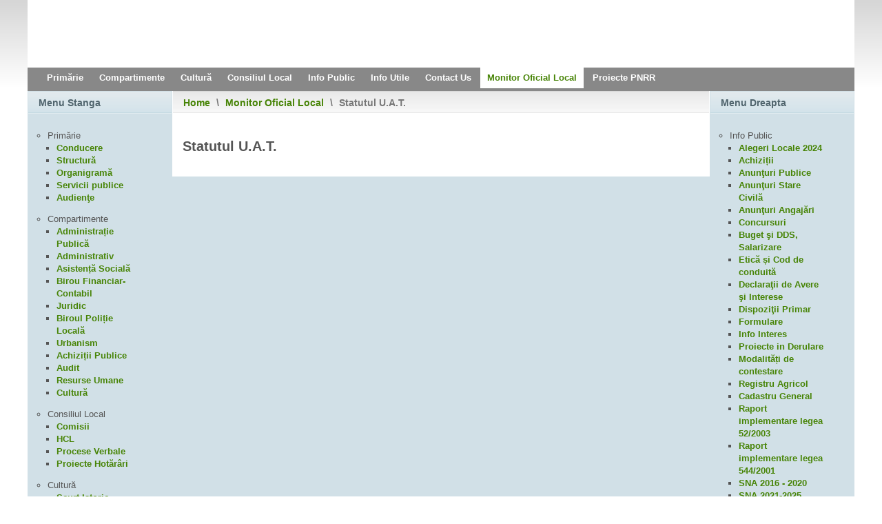

--- FILE ---
content_type: text/html; charset=utf-8
request_url: http://primariaalbestipaleologu.ro/index.php/monitor-oficial-local/statutul-u-a-t
body_size: 5033
content:
<!DOCTYPE html PUBLIC "-//W3C//DTD XHTML 1.0 Transitional//EN" "http://www.w3.org/TR/xhtml1/DTD/xhtml1-transitional.dtd">
<html xmlns="http://www.w3.org/1999/xhtml" xml:lang="ro-ro" lang="ro-ro" >
<head>
<base href="http://primariaalbestipaleologu.ro/index.php/monitor-oficial-local/statutul-u-a-t" />
	<meta http-equiv="content-type" content="text/html; charset=utf-8" />
	<meta name="author" content="Catalina" />
	<meta name="generator" content="Joomla! - Open Source Content Management" />
	<title>Statutul U.A.T.</title>
	<link href="/plugins/system/screenreader/screenreader/libraries/controller/css/elegant.css" rel="stylesheet" type="text/css" />
	<style type="text/css">
#accessibility-links #text_plugin{width:80px;}
	#wrapper { margin: 0 auto; width: 1200px;padding:0;}
	.s-c-s #colmid { left:210px;}
	.s-c-s #colright { margin-left:-420px;}
	.s-c-s #col1pad { margin-left:420px;}
	.s-c-s #col2 { left:210px;width:210px;}
	.s-c-s #col3 { width:210px;}
	
	.s-c-x #colright { left:210px;}
	.s-c-x #col1wrap { right:210px;}
	.s-c-x #col1 { margin-left:210px;}
	.s-c-x #col2 { right:210px;width:210px;}
	
	.x-c-s #colright { margin-left:-210px;}
	.x-c-s #col1 { margin-left:210px;}
	.x-c-s #col3 { left:210px;width:210px;}
	</style>
	<script src="/media/jui/js/jquery.min.js?bffb0324bc8e8e0406004c4377dcfecb" type="text/javascript"></script>
	<script src="/media/jui/js/jquery-noconflict.js?bffb0324bc8e8e0406004c4377dcfecb" type="text/javascript"></script>
	<script src="/media/jui/js/jquery-migrate.min.js?bffb0324bc8e8e0406004c4377dcfecb" type="text/javascript"></script>
	<script src="/media/system/js/caption.js?bffb0324bc8e8e0406004c4377dcfecb" type="text/javascript"></script>
	<script src="/plugins/system/screenreader/screenreader/languages/en-GB.js" type="text/javascript"></script>
	<script src="/plugins/system/screenreader/screenreader/libraries/tts/soundmanager/soundmanager2.js" type="text/javascript"></script>
	<script src="/plugins/system/screenreader/screenreader/libraries/tts/responsivevoice.js" type="text/javascript" defer="defer"></script>
	<script src="/plugins/system/screenreader/screenreader/libraries/tts/tts.js" type="text/javascript" defer="defer"></script>
	<script src="/plugins/system/screenreader/screenreader/libraries/controller/controller.js" type="text/javascript" defer="defer"></script>
	<script type="text/javascript">
jQuery(window).on('load',  function() {
				new JCaption('img.caption');
			});window.soundManager.url = 'http://primariaalbestipaleologu.ro/plugins/system/screenreader/screenreader/libraries/tts/soundmanager/swf/';
										  window.soundManager.debugMode = false;  
										  window.soundManager.defaultOptions.volume = 80;var screenReaderConfigOptions = {	baseURI: 'http://primariaalbestipaleologu.ro/',
																			token: '4137e3afd1387fe51007ecf2f38686c9',
																			langCode: 'ro',
																			chunkLength: 300,
																			screenReaderVolume: '80',
																			screenReaderVoiceSpeed: 'normal',
																			position: 'bottomright',
																			scrolling: 'fixed',
																			targetAppendto: 'html',
																			targetAppendMode: 'bottom',
																			preload: 1,
																			autoBackgroundColor: 1,
																			readPage: 1,
																			readChildNodes: 1,
																			ieHighContrast: 1,
																			ieHighContrastAdvanced: 1,
																			selectedStorage: 'session',
																			gtranslateIntegration: 0,
																			selectMainpageareaText: 0,
																			excludeScripts: 1,
																			readImages: 0,
																			readImagesAttribute: 'alt',
																			readImagesOrdering: 'before',
																			readImagesHovering: 0,
																			mainpageSelector: '*[name*=main], *[class*=main], *[id*=main], *[id*=container], *[class*=container]',
																			showlabel: 1,
																			labeltext: 'Screen Reader',
																			screenreaderIcon: 'audio',
																			screenreader: 1,
																			highcontrast: 1,
																			highcontrastAlternate: 1,
																			colorHue: 180,
																			colorBrightness: 6,
																			rootTarget: 0,
																			dyslexicFont: 1,
																			grayHues: 0,
																			spacingSize: 0,
																			bigCursor: 0,
																			fontsizeMinimizedToolbar: 0,
																			fontsize: 1,
																			fontsizeDefault: 80,
																			fontsizeMin: 50,
																			fontsizeMax: 200,
																			fontsizeSelector: '',
																			fontSizeHeadersIncrement: 20,
																			toolbarBgcolor: '#EEE',
																			template: 'elegant.css',
																			templateOrientation: 'horizontal',
																			accesskey_play: 'P',
																			accesskey_pause: 'E',
																			accesskey_stop: 'S',
																			accesskey_increase: 'O',
																			accesskey_decrease: 'U',
																			accesskey_reset: 'R',
																			accesskey_highcontrast: 'H',
																			accesskey_highcontrast2: 'J',
																			accesskey_highcontrast3: 'K',
																			accesskey_dyslexic: 'D',
																			accesskey_grayhues: 'G',
																			accesskey_spacingsize_increase: 'M',
																			accesskey_spacingsize_decrease: 'N',
																			accesskey_bigcursor: 'W',
																			accesskey_skiptocontents: 'C',
																			accesskey_minimized: 'L',
																			volume_accesskeys: 1,
																			readerEngine: 'proxy_responsive',
																			useMobileReaderEngine: 0,
																			mobileReaderEngine: 'proxy_responsive',
																			proxyResponsiveApikey: 'YkiNlVQr',
																			hideOnMobile: 0,
																			useMinimizedToolbar: 0,
																			statusMinimizedToolbar: 'closed',
																			showSkipToContents: 0,
																			skipToContentsSelector: '',
																			removeLinksTarget: 0,
																			resetButtonBehavior: 'fontsize'
																		};
	</script>

<link rel="stylesheet" href="/templates/rt_afterburner/css/light2.css" type="text/css" />
<link rel="stylesheet" href="/templates/rt_afterburner/css/template.css" type="text/css" />
<!--[if lte IE 6]>
<script type="text/javascript" src="/templates/rt_afterburner/js/ie_suckerfish.js"></script>
<link rel="stylesheet" href="/templates/rt_afterburner/css/styles.ie.css" type="text/css" />
<![endif]-->
<!--[if lte IE 7]>
<link rel="stylesheet" href="/templates/rt_afterburner/css/styles.ie7.css" type="text/css" />
<![endif]-->
<!--[if IE 8]>
<link rel="stylesheet" href="/templates/rt_afterburner/css/template-ie8.css" type="text/css" />
<![endif]-->
</head>
<body>
<div class="background"></div>
<div id="main">
	<div id="wrapper" class="foreground">
	    <div id="header">
    				
    	    <a href="/" id="logo"></a>
		</div>
		<div id="nav">
		    <ul class="nav menu">
<li class="item-101 deeper parent"><a href="/index.php" >Primărie</a><ul class="nav-child unstyled small"><li class="item-153"><a href="/index.php/primarie/conducere" >Conducere</a></li><li class="item-154"><a href="/index.php/primarie/structura" >Structura</a></li><li class="item-163"><a href="/index.php/primarie/organigrama" >Organigrama</a></li><li class="item-155"><a href="/index.php/primarie/servicii-publice" >Servicii Publice</a></li></ul></li><li class="item-157 deeper parent"><a href="/index.php?Itemid=208" >Compartimente</a><ul class="nav-child unstyled small"><li class="item-158"><a href="/index.php/compartimente/taxe-si-impozite" >Taxe si Impozite</a></li><li class="item-159"><a href="/index.php/compartimente/asistenta-sociala" >Asistenta Sociala</a></li><li class="item-160"><a href="/index.php/compartimente/registrul-agricol" >Registrul Agricol</a></li><li class="item-171"><a href="/index.php/compartimente/evidenta-populatiei" >Evidenta Populatiei</a></li><li class="item-192"><a href="/index.php/compartimente/urbanism-1" >Oficiul Juridic</a></li><li class="item-156"><a href="/index.php/compartimente/urbanism" >Urbanism</a></li><li class="item-162"><a href="/index.php/compartimente/stare-civila" >Stare Civila</a></li><li class="item-164"><a href="/index.php/compartimente/resurse-umane" >Resurse Umane</a></li><li class="item-165"><a href="/index.php/compartimente/sgu" >SGU</a></li><li class="item-186"><a href="/index.php/compartimente/buget-finante" >Buget Finante</a></li><li class="item-291"><a href="/index.php/compartimente/buget-finante" >Buget Finante</a></li><li class="item-292"><a href="/index.php/compartimente/protectia-mediului" >Protectia Mediului</a></li><li class="item-293"><a href="/index.php?Itemid=254" >Transport Public</a></li><li class="item-294"><a href="/index.php?Itemid=255" >Achizitii</a></li></ul></li><li class="item-127 deeper parent"><a href="/index.php?Itemid=223" >Cultură</a><ul class="nav-child unstyled small"><li class="item-196"><a href="/index.php/cultura/evenimente" >Evenimente</a></li><li class="item-270"><a href="/index.php/cultura/centru-cultural" >Centrul Cultural</a></li><li class="item-271"><a href="/index.php?Itemid=226" >Istoric</a></li><li class="item-272"><a href="/index.php/cultura/educatie-si-invatamant" >Educatie si Invatamant</a></li></ul></li><li class="item-187 deeper parent"><a href="/index.php?Itemid=218" >Consiliul Local</a><ul class="nav-child unstyled small"><li class="item-188"><a href="/index.php/consiliul-local/comisii" >Comisii</a></li><li class="item-166"><a href="/index.php/consiliul-local/hcl" >HCL</a></li><li class="item-189"><a href="/index.php/consiliul-local/procese-verbale" >Procese Verbale</a></li><li class="item-190"><a href="/index.php/consiliul-local/proiecte-hotarari" >Proiecte Hotarari</a></li></ul></li><li class="item-191 deeper parent"><a href="/index.php?Itemid=228" >Info Public</a><ul class="nav-child unstyled small"><li class="item-273"><a href="/index.php/info-public/formulare" >Formulare</a></li><li class="item-275"><a href="/index.php/info-public/anunturi-publice" >Anunturi Publice</a></li><li class="item-276"><a href="/index.php/info-public/dispozitii-primar" >Dispozitii Primar</a></li><li class="item-285"><a href="/index.php/info-public/buget-si-dds" >Buget şi DDS</a></li><li class="item-286"><a href="/index.php/info-public/info-interes" >Info Interes</a></li><li class="item-288"><a href="/index.php/info-public/angajari" >Angajari</a></li><li class="item-289"><a href="/index.php/info-public/declarati-de-avere-si-interese" >Declarații de Avere și Interese</a></li><li class="item-290"><a href="/index.php/info-public/investitii-in-derulare" >Proiecte in derulare</a></li></ul></li><li class="item-193 deeper parent"><a href="/index.php?Itemid=239" >Info Utile</a><ul class="nav-child unstyled small"><li class="item-277"><a href="/index.php/info-utile/adrese" >Adrese</a></li><li class="item-278"><a href="/index.php/info-utile/harta" >Harta</a></li><li class="item-279"><a href="/index.php/info-utile/mass-media" >Mass Media</a></li><li class="item-280"><a href="/index.php/info-utile/galerie" >Galerie</a></li></ul></li><li class="item-195"><a href="/index.php/contact-us" >Contact Us</a></li><li class="item-346 active deeper parent"><a href="/index.php/monitor-oficial-local" >Monitor Oficial Local</a><ul class="nav-child unstyled small"><li class="item-347 current active"><a href="/index.php/monitor-oficial-local/statutul-u-a-t" >Statutul U.A.T.</a></li><li class="item-348"><a href="/index.php/monitor-oficial-local/regulamente" >Regulamente</a></li><li class="item-349"><a href="/index.php/monitor-oficial-local/hotarari" >Hotărâri</a></li><li class="item-350"><a href="/index.php/monitor-oficial-local/dispozitii" >Dispoziții</a></li><li class="item-351"><a href="/index.php/monitor-oficial-local/info-financiar" >Info Financiar</a></li><li class="item-352"><a href="/index.php/monitor-oficial-local/alte-documente" >Alte documente</a></li></ul></li><li class="item-354"><a href="/index.php/proiecte-pnrr" >Proiecte PNRR</a></li></ul>

		</div>
		<div id="message">
		    <div id="system-message-container">
	</div>

		</div>
				
        <div id="main-content" class="s-c-s">
            <div id="colmask" class="ckl-color2">
                <div id="colmid" class="cdr-color2">
                    <div id="colright" class="ctr-color2">
                        <div id="col1wrap">
							<div id="col1pad">
                            	<div id="col1">
									                                    <div class="breadcrumbs-pad">
                                        <div class="breadcrumbs">
<a href="/index.php" class="pathway">Home</a> <span class="sep">\</span> <a href="/index.php/monitor-oficial-local" class="pathway">Monitor Oficial Local</a> <span class="sep">\</span> Statutul U.A.T.</div>

                                    </div>
																		                                    <div class="component-pad">
                                        <article class="item-page">
	<div class="rt-article">
	<h2>
					Statutul U.A.T.					</h2>
	







 
		

	</div>
</article>



                                    </div>
										                            </div>
							</div>
                        </div>
						                        <div id="col2" class="color2">
                        			<div class="module">
		
				<h3 class="module-title">Menu Stanga</h3>
			    <div class="module-body">
	        <ul class="nav menu">
<li class="item-203 divider deeper parent"><span class="separator">
	Primărie</span>
<ul class="nav-child unstyled small"><li class="item-204"><a href="/index.php/primarie/conducere" >Conducere</a></li><li class="item-205"><a href="/index.php/primarie/structura" >Structură</a></li><li class="item-206"><a href="/index.php/primarie/organigrama" >Organigramă</a></li><li class="item-207"><a href="/index.php/primarie/servicii-publice" >Servicii publice</a></li><li class="item-320"><a href="/index.php/primarie/audiente" >Audienţe</a></li></ul></li><li class="item-208 divider deeper parent"><span class="separator">
	Compartimente</span>
<ul class="nav-child unstyled small"><li class="item-209"><a href="/index.php/compartimente/urbanism" >Administrație Publică</a></li><li class="item-210"><a href="/index.php/compartimente/stare-civila" >Administrativ</a></li><li class="item-211"><a href="/index.php/compartimente/taxe-si-impozite" >Asistență Socială</a></li><li class="item-212"><a href="/index.php/compartimente/asistenta-sociala" >Birou Financiar-Contabil</a></li><li class="item-213"><a href="/index.php/compartimente/registrul-agricol" >Juridic</a></li><li class="item-214"><a href="/index.php/compartimente/evidenta-populatiei" >Biroul Poliție Locală</a></li><li class="item-215"><a href="/index.php/compartimente/urbanism-1" >Urbanism</a></li><li class="item-216"><a href="/index.php/compartimente/resurse-umane" >Achiziții Publice</a></li><li class="item-217"><a href="/index.php/compartimente/sgu" >Audit</a></li><li class="item-250"><a href="/index.php/compartimente/buget-finante" >Resurse Umane</a></li><li class="item-253"><a href="/index.php/compartimente/protectia-mediului" >Cultură</a></li></ul></li><li class="item-218 divider deeper parent"><span class="separator">
	Consiliul Local</span>
<ul class="nav-child unstyled small"><li class="item-219"><a href="/index.php/consiliul-local/comisii" >Comisii</a></li><li class="item-220"><a href="/index.php/consiliul-local/hcl" >HCL</a></li><li class="item-221"><a href="/index.php/consiliul-local/procese-verbale" >Procese Verbale</a></li><li class="item-222"><a href="/index.php/consiliul-local/proiecte-hotarari" >Proiecte Hotărâri</a></li></ul></li><li class="item-223 divider deeper parent"><span class="separator">
	Cultură</span>
<ul class="nav-child unstyled small"><li class="item-317"><a href="/index.php/cultura/scurt-istoric" >Scurt Istoric</a></li><li class="item-224"><a href="/index.php/cultura/evenimente" >Evenimente</a></li><li class="item-225"><a href="/index.php/cultura/centru-cultural" >Centru Cultural</a></li><li class="item-227"><a href="/index.php/cultura/educatie-si-invatamant" >Educaţie si Învăţământ</a></li></ul></li></ul>
        </div>
	</div>
	
                        </div>
												                        <div id="col3" class="color2">
                        			<div class="module">
		
				<h3 class="module-title">Menu Dreapta</h3>
			    <div class="module-body">
	        <ul class="nav menu">
<li class="item-228 divider deeper parent"><span class="separator">
	Info Public</span>
<ul class="nav-child unstyled small"><li class="item-356"><a href="/index.php/info-public/alegeri-locale-2024" >Alegeri Locale 2024</a></li><li class="item-342"><a href="/index.php/info-public/achizitii" >Achiziții</a></li><li class="item-231"><a href="/index.php/info-public/anunturi-publice" >Anunţuri Publice</a></li><li class="item-316"><a href="/index.php/info-public/anunturi-stare-civila" >Anunţuri Stare Civilă</a></li><li class="item-236"><a href="/index.php/info-public/angajari" >Anunţuri Angajări</a></li><li class="item-321"><a href="/index.php/info-public/concursuri" >Concursuri</a></li><li class="item-233"><a href="/index.php/info-public/buget-si-dds" >Buget şi DDS, Salarizare</a></li><li class="item-318"><a href="/index.php/info-public/cod-de-conduita" >Etică și Cod de conduită</a></li><li class="item-237"><a href="/index.php/info-public/declarati-de-avere-si-interese" >Declaraţii de Avere şi Interese</a></li><li class="item-232"><a href="/index.php/info-public/dispozitii-primar" >Dispoziţii Primar</a></li><li class="item-229"><a href="/index.php/info-public/formulare" >Formulare</a></li><li class="item-234"><a href="/index.php/info-public/info-interes" >Info Interes </a></li><li class="item-238"><a href="/index.php/info-public/investitii-in-derulare" >Proiecte in Derulare</a></li><li class="item-319"><a href="/index.php/info-public/modalitati-de-contestare" >Modalități de contestare</a></li><li class="item-340"><a href="/index.php/info-public/registru-agricol" >Registru Agricol</a></li><li class="item-341"><a href="/index.php/info-public/cadastru-funciar" >Cadastru General</a></li><li class="item-296"><a href="/index.php/info-public/2016-03-29-06-48-37" >Raport implementare legea 52/2003</a></li><li class="item-297"><a href="/index.php/info-public/2016-03-29-06-50-36" >Raport implementare legea 544/2001</a></li><li class="item-313"><a href="/index.php/info-public/strategie-nationala-anticoruptie" >SNA 2016 - 2020</a></li><li class="item-353"><a href="/index.php/info-public/sna-2021-2025" >SNA 2021-2025</a></li><li class="item-343"><a href="/index.php/info-public/taxe-si-impozite" >Taxe și Impozite</a></li><li class="item-355"><a href="/index.php/info-public/transparenta-decizionala" >Transparență Decizională</a></li></ul></li><li class="item-239 divider deeper parent"><span class="separator">
	Info Utile</span>
<ul class="nav-child unstyled small"><li class="item-240"><a href="/index.php/info-utile/adrese" >Adrese şi Telefoane Utile</a></li><li class="item-241"><a href="/index.php/info-utile/harta" >Hartă</a></li><li class="item-242"><a href="/index.php/info-utile/mass-media" >Mass Media</a></li><li class="item-243"><a href="/index.php/info-utile/galerie" >Galerie</a></li><li class="item-244"><a href="/index.php/info-utile/contact" >Contact</a></li><li class="item-344"><a href="/index.php/info-utile/program-functionare" >Program Funcționare</a></li></ul></li><li class="item-245 divider deeper parent"><span class="separator">
	Turism</span>
<ul class="nav-child unstyled small"><li class="item-246"><a href="/index.php/turism/hoteluri-si-pensiuni" >Hoteluri şi Pensiuni</a></li><li class="item-247"><a href="/index.php/turism/restaurante" >Restaurante</a></li><li class="item-248"><a href="/index.php/turism/cafenele" >Cafenele</a></li><li class="item-249"><a href="/index.php/turism/imprejurimi" >Împrejurimi</a></li></ul></li></ul>
        </div>
	</div>
	
                        </div>
						                    </div>
                </div>
            </div>
        </div>
										<div class="module">
		
			    <div class="module-body">
	        <div class="footer1">Copyright &#169; 2026 Primaria Albesti-Paleologu. Toate drepturile rezervate.</div>
<div class="footer2"><a href="https://www.joomla.org">Joomla!</a> este software liber, distribuit sub licența <a href="https://www.gnu.org/licenses/gpl-2.0.html">GNU General Public License.</a></div>
        </div>
	</div>
	
		
	</div>
</div>
</body>
</html>

--- FILE ---
content_type: text/css
request_url: http://primariaalbestipaleologu.ro/templates/rt_afterburner/css/light2.css
body_size: 1119
content:
html body, body legend, body h1, body h2, body h3, body h4, body h5, body h6, body label {color:#555;}
a {color:#478406;}
.background {background-image:url(../images/light2.png);}
#main-content {border-bottom-color:#ddd;}
.s-c-s .ctr-color1, .s-c-s .ckl-color1, .s-c-x .ckl-color1, .x-c-s .cdr-color1 {background:#eee;}
.s-c-s .ctr-color2, .s-c-s .ckl-color2, .s-c-x .ckl-color2, .x-c-s .cdr-color2 {background:#d1e0e7;}
.s-c-s #col1pad, .s-c-x #colright, .x-c-s #colright, #wrapper, html body {background:#fff;}

/* Header */
#logo {background-image:url(../images/light2.png);}
#nav {background:#888;}
#nav li a {color:#fff;}
#nav li.active a {background:#fff;color:#478406;}
#nav li a:hover, #nav li:hover a, #nav li.sfHover a {background:#478406;color:#fff;}
#nav li ul {border-color:#3F7300;}
#nav li li {background:#fff;}
#nav li li a, #nav li li.active a, #nav li li a:hover {background:#fff;border-top-color:#3F7300;color:#478406;}

/* Showcase */
#showcase {color:#000;}
#showcase .background {background-image:url(../images/light2.png);}
#showcase .foreground {border-color: #dfeaee;}
#showcase b {color:#026AB6;}
#showcase .num {background:#026AB6;color:#fff;}

/* Content styles */
.actions .pdf-icon img {background-image:url(../images/light2.png);}
.actions .print-icon img {background-image:url(../images/light2.png);}
.actions .email-icon img {background-image:url(../images/light2.png);}
.article-info {border-bottom-color: #dedede;}
a.readon2 {background-image:url(../images/light2.png);;color:#fff;}
a.readon2 span {background-image:url(../images/light2.png);}
div.breadcrumbs {background-image:url(../images/light2.png);border-bottom-color: #e6e6e6;color:#777;border-top-color:#d9d9d9;}
.inputbox, #modlgn-username, #modlgn-passwd, #modlgn-secretkey, .login #username, .login #password, .login #secretkey {border-color: #ccc;}

tr.sectiontableentry0 td, tr.sectiontableentry1 td, tr.sectiontableentry2 td, td.sectiontableentry0, td.sectiontableentry1, td.sectiontableentry2 {border-top-color:#ddd;}
span.attention {background:#FFF3A3;border-color: #E7BD72;color:#B79000;}
/* Modules */
.color1 .module-title {background-image:url(../images/light2.png);border-bottom-color: #ddd;color:#777;}
.color1 .module-body {border-top-color:#fff;}
.color2 .module-title {background-image:url(../images/light2.png);border-bottom-color: #c3d9e1;color:#50646d;}
.color2 .module-body {border-top-color:#dfeaef;}
#colmask .m_menu {background:#026AB6;color:#fff;}
#colmask .m_menu .module-title {background-image:url(../images/light2.png);border-bottom-color: #005A9B;color:#fff;}
#colmask .m_menu .module-body {border-top-color:#247EBF;}
#colmask .m_menu a {color:#fff;}
#mainmods3 {background:#eee;border-top-color:#fff;border-bottom-color: #ddd;}

/* Footer */
#footer {background:#f7f7f7;border-top-color:#fff;}
#logo2 {background-image:url(../images/light2.png);}


/*Content*/
.print-icon .icon-print {background-image:url(../images/light.png) ;}
.email-icon .icon-envelope {background-image:url(../images/light.png);}
.edit-icon .icon-edit {background-image:url(../images/edit.png);}
.nav-tabs.nav-stacked > li > a {border-color: #ddd;}
.nav-tabs.nav-stacked > li:last-child > a {border-bottom-color: #ddd;}

/*Contact*/
.accordion-group {background: #fff;}
.accordion-group {border-color: #e5e5e5;}
.accordion-inner {border-top-color: #e5e5e5;}
.form-actions {background-color: #f5f5f5;border-top-color: #e5e5e5;}
.contact .nav {border-bottom-color: #ddd;}
.nav-tabs > .active > a, .nav-tabs > .active > a:hover, .nav-tabs > .active > a:focus {color: #555;background-color: #fff;border-color: #ddd;}
.contact dl.tabs { border-bottom-color: #ddd;}
.contact dt.tabs.open a {border-color: #ddd;}

/*Newsfeed*/
.newsfeed-category .list-striped li {border-top-color: #ddd;}
